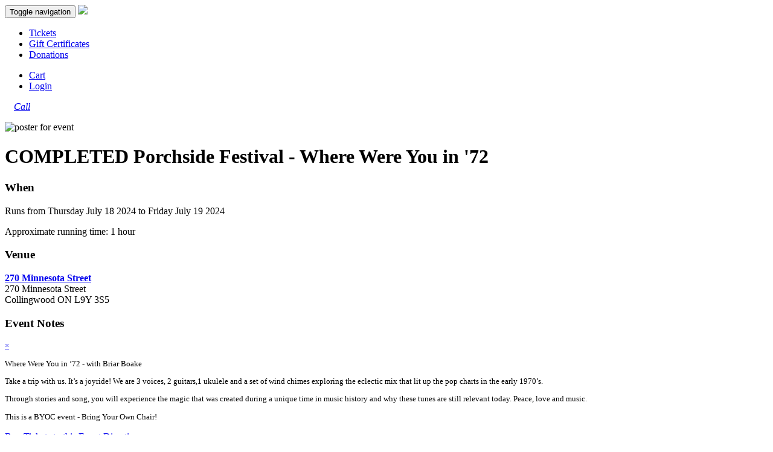

--- FILE ---
content_type: text/html; charset=utf-8
request_url: https://tickets.theatrecollingwood.ca/TheatreManager/1/tmEvent/tmEvent598.html
body_size: 5861
content:
<!-- "1/WebPagesEN/tmEvent/tmEventDefault.html" Start -->
<!DOCTYPE html>
<html lang="en">
 <head>
  <base href="https://tickets.theatrecollingwood.ca/1/WebPagesEN/"/>
  <!-- "1/WebPagesEN/tmLayout/tmFirstHead.html" Start -->

<!-- "1/WebPagesEN/tmLayout/tmFirstHead.html" End -->            
  <title>
   Theatre Collingwood Association Inc. | Description - COMPLETED Porchside Festival - Where Were You in &#39;72
  </title>
  <!-- "1/WebPagesEN/tmScripts/disclaimer.html" Start -->
  
  <!-- current page is: tmEvent/tmEventDefault.html -->
<!-- "1/WebPagesEN/tmScripts/disclaimer.html" End -->            
  <!-- "1/WebPagesEN/tmScripts/styles.html" Start -->
  <meta charset="utf-8"/>
  <meta content="IE=edge" http-equiv="X-UA-Compatible"/>
  <meta content="width=device-width, initial-scale=1.0" name="viewport"/>
  
  <link href="tmGifs/favicon.ico" rel="icon" type="image/png"/>
  <!-- ASSET LOADING -->
  
  <!-- "1/WebPagesEN/tmScripts/stylesLocal.html" Start -->
  
  <link crossorigin="anonymous" href="tmVendor/font-awesome-4.7.0/css/font-awesome.min.css" integrity="sha384-wvfXpqpZZVQGK6TAh5PVlGOfQNHSoD2xbE+QkPxCAFlNEevoEH3Sl0sibVcOQVnN" rel="stylesheet"/>
  <!-- JQuery UI -- https://jqueryui.com/ -->
  <link crossorigin="anonymous" href="tmVendor/jquery-ui-1.13.2/jquery-ui.min.css" integrity="sha384-BvIaUh5/BvxhtHtZOsMalzP5sVc4ll+GCJHKPFnL/GPHg9q2jYVQGYCQJwMsgCdl" rel="stylesheet"/>
  <link crossorigin="anonymous" href="tmVendor/jquery-ui-1.13.2/jquery-ui.structure.min.css" integrity="sha384-RWy/C+Ik9Wxk7J4onouzm1gaVWq2QL5wMmCNowq+vcjAkpe7JWQ1CgrrW61pS5VZ" rel="stylesheet"/>
  <link crossorigin="anonymous" href="tmVendor/jquery-ui-1.13.2/jquery-ui.theme.min.css" integrity="sha384-xfikXghMJAX1osJubnPmddHM3Qt44tiHU3lyXvPLGppuCLf4DKYqIZRrwJCq2DIT" rel="stylesheet"/>
  <!-- Full Calendar -- https://fullcalendar.io -->
  <link crossorigin="anonymous" href="tmVendor/fullcalendar-3.9.0/fullcalendar.min.css" integrity="sha384-mtEaDzUdpLQgOsN2rjfldmXsAqEcwI10oGAD6f8VEl+5wqeElbhKjSN0eUPJV39e" rel="stylesheet"/>
  <link crossorigin="anonymous" href="tmVendor/fullcalendar-3.9.0/fullcalendar.print.min.css" integrity="sha384-j5ljMhs6/KSlQMsNWbfB4AuRYWa5ZM3v6GgHAbL1n8ugWJr3U6I3reNkFZEUfjh7" media="print" rel="stylesheet"/>
  
  <!-- "1/WebPagesEN/tmScripts/themeLocal.html" Start -->



	<!--	-->
<link href="tmVendor/bootswatch-3.3.7/simplex/bootstrap.min.css" rel="stylesheet" />
<!-- "1/WebPagesEN/tmScripts/themeLocal.html" End -->            
  
  <link href="tmVendor/mod-tm-util-1.0/util.css" rel="stylesheet" type="text/css"/>
  <link href="tmVendor/seat-map-pyos-1.1.0/seatmap.css" rel="stylesheet" type="text/css"/>
  
  <link href="tmVendor/video-js-7.8.2/video-js.min.css" rel="stylesheet" type="text/css"/>
  
  
  <script crossorigin="anonymous" integrity="sha384-i61gTtaoovXtAbKjo903+O55Jkn2+RtzHtvNez+yI49HAASvznhe9sZyjaSHTau9" src="tmVendor/jquery-3.6.1/jquery-3.6.1.min.js">
  </script>
  <script crossorigin="anonymous" integrity="sha384-aJ21OjlMXNL5UyIl/XNwTMqvzeRMZH2w8c5cRVpzpU8Y5bApTppSuUkhZXN0VxHd" src="tmVendor/bootstrap-3.4.1/js/bootstrap.min.js">
  </script>
  <script crossorigin="anonymous" integrity="sha384-byLpAk8aRX+VbwfaDa6ZtWKfpIcu8f22jiPgNOHgKAJ2Jt32Q9dMbobJnNn0GKoA" src="tmVendor/bootstrap-accessibility-plugin-1.0.7/js/bootstrap-accessibility.min.js">
  </script>
  
  <script crossorigin="anonymous" integrity="sha384-dzyupbI5ULkaeg4hBWhkXonQFoXGJvULMzDu6qStcgOkh+6BDdNN9NGGfhmY4ODA" src="tmVendor/handlebars-4.7.7/handlebars.min.js">
  </script>
  
  <script crossorigin="anonymous" integrity="sha384-tSO+70emnxlLO1OD44xnJoNxb9xnvmfB7soiCkNtHOBmn+2tCY1H/9ZEqLLw9Dk9" src="tmVendor/jquery-ui-1.13.2/jquery-ui.min.js">
  </script>
  
  <script crossorigin="anonymous" integrity="sha384-2xoILS8hBHw+Atyv/qJLEdk8dFdW1hbGjfeQ3G0GU3pGNPlqck0chRqjMTZ5blGf" src="tmVendor/moment-2.29.4/moment.min.js">
  </script>
  <!-- Full Calendar -- https://fullcalendar.io -->
  <script crossorigin="anonymous" integrity="sha384-iSobWOXw+gx6i1nlK8iG6R8c+cvrPVkI41qWLTV459ZslRlMOTIly9d62uhShmi/" src="tmVendor/fullcalendar-3.9.0/fullcalendar.min.js">
  </script>
  <script crossorigin="anonymous" integrity="sha384-abK82k3XfEjXm7JgVvoOg3uRQeD80y8oQ9CDMWa4uBfR3nTRcT90PHItMDKHM03F" src="tmVendor/fullcalendar-3.9.0/locale-all.js">
  </script>
  <!-- Local Forage -- https://localforage.github.io/localForage/ -->
  <script crossorigin="anonymous" integrity="sha384-31UjyJDu6S/aKGkzPoHMFX4PFaiI+mpF/TuNwn4AARpE9SbJ4WEwkZFHPwP0BByl" src="tmVendor/localforage-1.7.3/localforage.min.js">
  </script>
  <!-- eCharts -- https://echarts.apache.org -->
  <script crossorigin="anonymous" integrity="sha384-zsLANmosWr//2pfNcbDMJ6JzPZgkyybwmBiHz5Xns/gPlVdfWpro3MaaDKXBABED" src="tmVendor/echarts-5.4.2/echarts.min.js">
  </script>
  
  <script crossorigin="anonymous" integrity="sha384-vvT4CgRZ0qEN7CSuy9a9xlkIwGOText6onLsp+Jq6gf8domlu1WcnbqNjk5XddOU" src="tmVendor/seat-map-pyos-1.1.0/pyos-dynamic.min.js">
  </script>
  
  <script crossorigin="anonymous" integrity="sha384-Eu2Z842MAbGD0uyyII8ZNUSDKhbByU2hWoj4kUiIrLrgN3i1ahn1mcN6FJ+KsmEK" src="tmVendor/mod-tm-util-1.0/util.js">
  </script>
<!-- "1/WebPagesEN/tmScripts/stylesLocal.html" End -->            
  
  <link href="tmGifs/custom.css" rel="stylesheet" type="text/css"/>
<!-- "1/WebPagesEN/tmScripts/styles.html" End -->            
  <!-- "1/WebPagesEN/tmScripts/pleaseWaitMessageFunction.html" Start -->
<script language="JavaScript">
  <!--
  var isAMSsubmitting = false;
  function process() {
    if (isAMSsubmitting) return false;
    $(this).disabled = true;
    $(this).attr('disabled', 'disabled')
    var processingMessage = '<b>Please wait...this may take a few moments</b>';
    var messageHeight = '20px';

    $("#pleaseWait").html(processingMessage);
    $("#pleaseWait").height(messageHeight);
    $("#pleaseWait").css('visibility', 'visible');

    isAMSSubmitting = true;
    return true;
  } 
  //-->
</script>
<script type="text/javascript">
  <!--
  function processForward(inputId, route) {
    $( '#' + inputId ).val('altbtn=' + route);
    return process();
  }
  //-->
</script>
<script type="text/javascript">
  <!--
  function popup(mylink, windowname) {
    if (! window.focus)return true;
    var href;
    if (typeof(mylink) == 'string')
      href=mylink;
    else
      href=mylink.href;

    window.open(href, windowname, 'width=400,height=500,scrollbars=yes');
    return false;
  }
  //-->
</script>
<script type="text/javascript">
  <!--
  function openInParent(mylink) {
    if (typeof(mylink) == 'string')
      href=mylink;
    else
      href=mylink.href;

    window.opener.location.href = href;
    return false;
  }
  //-->
</script>
<!-- "1/WebPagesEN/tmScripts/pleaseWaitMessageFunction.html" End -->            
  <!-- "1/WebPagesEN/tmScripts/cartCountdownFunctions.html" Start -->
  <script type="text/javascript">
   <!--
    $( document ).ready(function() {
        // Translate seconds integer into [minutes]:[seconds] text
		function textFromSeconds(timer) {
		    var minutes = parseInt(timer / 60, 10);
		    var seconds = parseInt(timer % 60, 10);

		    seconds = seconds < 10 ? "0" + seconds : seconds;
		    return minutes + ":" + seconds
		}

		// Start and run a timer for the reamining cart time
		function startTimer(duration, display) {
			var timer = duration;

			// Prime display quickly so it's not flashy
			var displayText = textFromSeconds(timer);
			display.each(function( index ) {
			  $( this ).text(displayText);
			});

			// Create timer function
			var runTimer = function() {
				if (!(timer > 0)) {
				   clearInterval(runTimer); 
				   return;
				}

		        var displayText = textFromSeconds(timer);
				display.each(function( index ) {
				  $( this ).text(displayText);
				});

				timer = timer - 1;
			}

			// Start up the repating timer.  NOTE: This must be 1000 as it matches with timer - 1
			setInterval(runTimer, 1000);
		}

		// Setup the countdown duration
		var durationSecs = -1,
			display = $(".cart_countdown");

		if (false && durationSecs >= 0) {	
			startTimer(durationSecs, display);
		}
	});
//-->
  </script>
<!-- "1/WebPagesEN/tmScripts/cartCountdownFunctions.html" End -->            
  <!-- "1/WebPagesEN/tmScripts/handlebarsFunctions.html" Start -->
<script type="text/javascript">
<!--
(function ( $ ) { 
    /**
    * Handlebars helper function to check if two parameters are equivalent
    */
    Handlebars.registerHelper('if_eq', function(a, b, opts) {
        if (a == b) {
            return opts.fn(this);
        } else {
            return opts.inverse(this);
        }
    });

    /**
    * Handlebars helper function to format currency into the current locale
    * Does not include currency code: $10,000.00
    */
    Handlebars.registerHelper('currency', function(value) {
        var locale = 'en';
        var currency = 'CAD';
        return parseFloat(value).toLocaleString(locale, { 
            style: 'currency', 
            currency: currency,
            currencyDisplay: 'symbol'
        }).replace(/([A-Z])+/g, '');
    });

    /**
    * Handlebars helper function to format currency into the current locale
    * Includes currency code: CA$10,000.00
    */
    Handlebars.registerHelper('locale_currency', function(value) {
        var locale = 'en';
        var currency = 'CAD';
        return parseFloat(value).toLocaleString(locale, { 
            style: 'currency', 
            currency: currency,
            currencyDisplay: 'symbol'
        });
    });

    // Compile template cache -- saves compiling templates more than once
    var templateCache = {};

    /**
    * Render a template instance
    * 
    * To render the template use the instance and pass an object with keys for all mergeable template data
    * 
    * Example:
    * 
    *   var = renderedTemplate = $.fn.templateRender('.my-template', data);
    * 
    * @param selector - selector string for the Handlebars template <script>
    * @param data - data to render into the template
    * @param options - options object with different named params
    *   - unsafe: boolean sets if template should not be html escaped while compiling. Defaults to false 
    */
    function templateRender(selectorString, data, options) {
        var optionsKey = JSON.stringify(options);
        var template = templateCache[selectorString] ? templateCache[selectorString][optionsKey] : undefined;
        var template; 
        try {
            template = templateCache[selectorString][optionsKey];
        } catch (e) { 
            if (e instanceof TypeError) { 
                template = undefined;
            } else { 
                template = undefined;
                console.error(e);
            }
        }
        if (!template) {
            var element = $(selectorString);
            if (element.length > 0 ) {
                var unsafe = options ? options.unsafe : false;
                template = Handlebars.compile(element.html(), {noEscape: unsafe});
            } else {
                template = Handlebars.compile('');
            }
            if (templateCache.hasOwnProperty(selectorString)) {
                templateCache[selectorString][optionsKey] = template;
            } else {
                templateCache[selectorString] = {[optionsKey]: template};
            }
        }
        rendered = template(data);
        return rendered;
    }

    /**
     * Render a template into a jQuery destination
     * 
     * Example w/o data:
     * 
     *  $('.my-destination').handlebars('#my-template');
     * 
     * Example w/ data:
     * 
     *  $('.my-destination').handlebars('#my-template', data);
     */
    $.fn.handlebars = function (templateSelector, data) {
        var rendered = templateRender(templateSelector, data);
        return this.html(rendered);
    };

    /**
    * Caches a template then returns the compiled HTML
    * 
    * Example:
    * 
    *  var myHTML = $.fn.handlebars.asHTML("#my-template", data);
    */
    $.fn.handlebars.asHTML = function(templateSelector, data) {
        return templateRender(templateSelector, data);
    }

    /**
    * Caches a template then returns the compiled non-escaped HTML
    * 
    * Example:
    * 
    *  var myHTML = $.fn.handlebars.asText("#my-template", data);
    */
    $.fn.handlebars.asText = function(templateSelector, data) {
        return templateRender(templateSelector, data, {
            unsafe: true
        });
    }
}( jQuery ));
//-->
</script>
<!-- "1/WebPagesEN/tmScripts/handlebarsFunctions.html" End -->            
  <!-- "1/WebPagesEN/tmScripts/buttonRollover.html" Start -->
  <script language="JavaScript">
   <!--
function pviiClassNew(obj, new_style) {
    obj.className = new_style;
}
//-->
  </script>
<!-- "1/WebPagesEN/tmScripts/buttonRollover.html" End -->            
  <!-- "1/WebPagesEN/tmScripts/googleHeader.html" Start -->


<!-- there is a field in the company preferences screen that allows any tracking code in the header -->

<!-- "1/WebPagesEN/tmScripts/googleHeader.html" End -->            
  <!-- "1/WebPagesEN/tmLayout/tmHeadScripts.html" Start -->

<!-- "1/WebPagesEN/tmLayout/tmHeadScripts.html" End -->            
  <!-- "1/WebPagesEN/tmLayout/tmLastHead.html" Start -->

<!-- "1/WebPagesEN/tmLayout/tmLastHead.html" End -->            
 </head>
 <body class="background">
  <!-- "1/WebPagesEN/tmLayout/tmFirstBody.html" Start -->

<!-- "1/WebPagesEN/tmLayout/tmFirstBody.html" End -->            
  <!-- "1/WebPagesEN/TMtemplates/tmnavButtons.html" Start -->
  <div class="navbar navbar-default navbar-static-top" role="navigation">
   <div class="container">
    <div class="navbar-header">
     <button class="navbar-toggle" data-target=".navbar-collapse" data-toggle="collapse" type="button">
      <span class="sr-only">
       Toggle navigation
      </span>
      <span class="icon-bar">
      </span>
      <span class="icon-bar">
      </span>
      <span class="icon-bar">
      </span>
     </button>
     <a class="navbar-brand" href="http://www.theatrecollingwood.ca" target="_blank">
      <img src="tmGifs/tmCompanyLogo.jpg" style="height: 40px;"/>
     </a>
    </div>
    <div class="navbar-collapse collapse">
     <ul class="nav navbar-nav">
      <li>
       <a href="https://tickets.theatrecollingwood.ca/TheatreManager/1/login?event=0">
        <i class="fa fa-ticket">
        </i>
        Tickets
       </a>
      </li>
      <!-- <li>
       <a href="https://tickets.theatrecollingwood.ca/TheatreManager/1/login?pass=0">
        <i class="fa fa-gift">
        </i>
        Gift Certificates
       </a>
      </li> -->
      <li>
     <a href="https://tickets.theatrecollingwood.ca/TheatreManager/1/login?membershiptypes">
      <i class="fa fa-gift">
      </i>
      Gift Certificates
     </a>
    </li>

     <li>
     <a href="https://tickets.theatrecollingwood.ca/TheatreManager/1/login?donationcampaigns">
      <i class="fa fa-usd">
      </i>
      Donations
     </a>
    </li>
      
     </ul>
     <ul class="nav navbar-nav navbar-right">
      
      
      
      <li>
       <a href="https://tickets.theatrecollingwood.ca/TheatreManager/1/login?btnCart=Cart">
        <i class="fa fa-shopping-cart">
        </i>
        Cart         
        
        
       </a>
      </li>
      
	  
      <li>
       <a href="https://tickets.theatrecollingwood.ca/TheatreManager/1/login">
        <i class="fa fa-lock">
        </i>
        Login
       </a>
      </li>
      
      <!-- "1/WebPagesEN/TMtemplates/tmnavLanguages.html" Start -->

  
  




<!-- "1/WebPagesEN/TMtemplates/tmnavLanguages.html" End -->            
     </ul>
     <input name="param" type="hidden" value=""/>
    </div>
    <!--/.nav-collapse -->
   </div>
  </div>
  <div class="container visible-xs" style="margin-bottom: 15px;">
   <div style="margin: 0 15px 15px 15px;">
    <a class="btn btn-primary btn-lg pull-right" href="tel:(705) 445-2200">
     <i class="fa fa-phone">
      Call
     </i>
    </a>
   </div>
  </div>

<!-- "1/WebPagesEN/TMtemplates/tmnavButtons.html" End -->            
  <div class="container">
   <div id="content">
    <div class="row">
     <div class="col-md-4">
      <p>
       
        
       <img class="img-responsive" alt="poster for event" src="https://tickets.theatrecollingwood.ca/TheatreManager/1/image?event=598"/>
       
      </p>
     </div>
     <div class="col-md-8">
      <div class="page-header">
       <h1>
        COMPLETED Porchside Festival - Where Were You in &#39;72
       </h1>
      </div>
      <h3>
       When
      </h3>
      <!-- "1/WebPagesEN/TMtemplates/tmEventDurationDisplay.html" Start -->
  <div class="alert alert-info">
   Runs from
   Thursday July 18 2024
   to Friday July 19 2024
   <p class="text-muted">
    
    
    Approximate running time: 1
    hour
    
    
   </p>
  </div>
<!-- "1/WebPagesEN/TMtemplates/tmEventDurationDisplay.html" End -->            
      <h3>
       Venue
      </h3>
      <div class="alert alert-info">
       <strong>
        <a class="link" href="https://tickets.theatrecollingwood.ca/TheatreManager/1/tmVenue/tmVenue217.html">
         270 Minnesota Street
        </a>
       </strong>
       <br/>
       270 Minnesota Street
       <br/>
       
        Collingwood
        ON
        L9Y 3S5
      </div>
      
      <h3>
       Event Notes
      </h3>
      <small>
       <!-- "1/WebPagesEN/TMtemplates/rowEventSalesNotes.html" Start -->

<div class="alert alert-info fade in">
 <!-- "1/WebPagesEN/TMtemplates/tmMessageDismiss.html" Start -->
  
  <a aria-label="close" class="close" data-dismiss="alert" href="#">
   &times;
  </a>
<!-- "1/WebPagesEN/TMtemplates/tmMessageDismiss.html" End -->            
 <p>Where Were You in ‘72 - with Briar Boake</p>
<p>Take a trip with us. It’s a joyride! We are 3 voices, 2 guitars,1 ukulele and a set of wind chimes exploring the eclectic mix that lit up the pop charts in the early 1970’s.</p>
<p>Through stories and song, you will experience the magic that was created during a unique time in music history and why these tunes are still relevant today. Peace, love
and music.</p>
<p>This is a BYOC event - Bring Your Own Chair!</p>
</div>

<!-- "1/WebPagesEN/TMtemplates/rowEventSalesNotes.html" End -->            
      </small>
      
      <p>
       <a class="btn btn-success" href="https://tickets.theatrecollingwood.ca/TheatreManager/1/login?event=598">
        Buy Tickets to this Event
       </a>
       <a class="btn btn-info" href="http://maps.google.com/maps?q=270 Minnesota Street  Collingwood ON L9Y 3S5 Canada" target="_blank">
          Directions
       </a>
      </p>
     </div>
    </div>
   </div>
   <!-- /#content -->
  </div>
  <!-- .container -->
  <!-- "1/WebPagesEN/TMtemplates/tmFooter.html" Start -->



<!-- "1/WebPagesEN/TMtemplates/tmFooter.html" End -->            
  <!-- "1/WebPagesEN/tmLayout/tmBodyScripts.html" Start -->

<!-- "1/WebPagesEN/tmLayout/tmBodyScripts.html" End -->            
  <!-- "1/WebPagesEN/tmScripts/googleBodyScripts.html" Start -->


<!-- "1/WebPagesEN/tmScripts/googleBodyScripts.html" End -->            
  <!-- "1/WebPagesEN/tmLayout/tmLastBody.html" Start -->

<!-- "1/WebPagesEN/tmLayout/tmLastBody.html" End -->            
 </body>
</html>
<!-- "1/WebPagesEN/tmEvent/tmEventDefault.html" End -->            